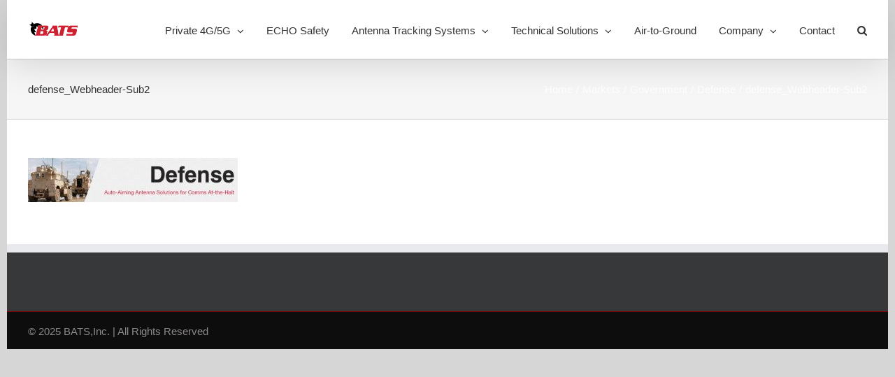

--- FILE ---
content_type: text/css
request_url: https://www.extendingbroadband.com/wp-content/plugins/contact-form-7-style/css/frontend.css?ver=3.1.9
body_size: 5798
content:
.cf7-style input[type=email],.cf7-style input[type=password],.cf7-style input[type=search],.cf7-style input[type=text],.cf7-style input[type=url],.cf7-style textarea{width:100%}body .cf7-style input.wpcf7-form-control.wpcf7-submit{text-align:center}body .cf7-style *{-moz-box-shadow:none;-webkit-box-shadow:none;box-shadow:none}body .cf7-style div.wpcf7-response-output{padding:15px;text-transform:none}body .cf7-style div.wpcf7-validation-errors{background:0 0;color:red;border:2px solid red}body .cf7-style div.wpcf7-response-output:before{display:none}body .valentines-day-classic span.wpcf7-list-item,body .wpcf7 form.valentines-day-roses span.wpcf7-list-item{display:inline-block}body .valentines-day-classic input.wpcf7-form-control.wpcf7-date,body .valentines-day-classic input.wpcf7-form-control.wpcf7-file,body .valentines-day-classic input.wpcf7-form-control.wpcf7-number,body .valentines-day-classic input.wpcf7-form-control.wpcf7-quiz,body .valentines-day-classic input.wpcf7-form-control.wpcf7-range,body .valentines-day-classic input.wpcf7-form-control.wpcf7-select,body .valentines-day-classic input.wpcf7-form-control.wpcf7-text,body .valentines-day-classic select.wpcf7-form-control.wpcf7-select,body .valentines-day-classic textarea.wpcf7-form-control.wpcf7-textarea{margin:5px 0 0;padding:15px 10px;border-top:0;border-right:0;border-left:1px solid #AAA;border-bottom:1px solid #AAA;outline:0;resize:none;font-size:13px;line-height:17px;background:rgba(255,255,255,.7);color:#818181;font-family:Raleway;font-weight:400;-webkit-box-sizing:border-box;-moz-box-sizing:border-box;box-sizing:border-box}body .valentines-day-classic input.wpcf7-form-control.wpcf7-submit:not([disabled]){border:none}body .wpcf7 form.valentines-day-classic p{margin-bottom:15px;font-size:16px;color:#222}body .valentines-day-classic{background:url(../images/vday-classic/hearted-bg.png) -45px 0;position:relative;max-width:600px;margin:0 auto 50px;padding-bottom:50px}body .valentines-day-classic .heart{position:absolute;right:0;background:url(../images/vday-classic/big-heart.png) no-repeat;width:136px;height:135px;top:-90px}body .valentines-day-classic p{margin-bottom:10px;text-shadow:1px 1px #FFF}body .valentines-day-classic input,body .valentines-day-classic select,body .valentines-day-classic textarea{background:rgba(255,255,255,.7);border:none;border-left:1px solid #AAA;border-bottom:1px solid #AAA;-webkit-border-radius:0 0 5px 5px;-moz-border-radius:0 0 5px 5px;border-radius:0 0 5px 5px;-webkit-box-shadow:5px 6px 10px -5px #999;-moz-box-shadow:5px 6px 10px -5px #999;box-shadow:5px 6px 10px -5px #999;margin-top:3px}body .valentines-day-classic input:focus,body .valentines-day-classic textarea:focus{background:rgba(255,255,255,.7);border-left:1px solid #AAA;border-bottom:1px solid #AAA}body .cf7-style.valentines-day-classic .wpcf7-submit,body .cf7-style.valentines-day-classic input.wpcf7-form-control.wpcf7-submit:not([disabled]),body .cf7-style.valentines-day-classic input.wpcf7-form-control.wpcf7-submit[disabled]{-webkit-box-shadow:none;-moz-box-shadow:none;box-shadow:none;-webkit-border-radius:10px;-moz-border-radius:10px;border-radius:10px;border:none;line-height:20px;text-align:center;padding:10px 20px;min-width:90px;background:url([data-uri]);background:-moz-linear-gradient(left,rgba(125,185,232,1) 0,rgba(213,78,78,1) 0,rgba(212,0,0,1) 39%,rgba(148,10,10,1) 85%);background:-webkit-gradient(linear,left top,right top,color-stop(0,rgba(125,185,232,1)),color-stop(0,rgba(213,78,78,1)),color-stop(39%,rgba(212,0,0,1)),color-stop(85%,rgba(148,10,10,1)));background:-webkit-linear-gradient(left,rgba(125,185,232,1) 0,rgba(213,78,78,1) 0,rgba(212,0,0,1) 39%,rgba(148,10,10,1) 85%);background:-o-linear-gradient(left,rgba(125,185,232,1) 0,rgba(213,78,78,1) 0,rgba(212,0,0,1) 39%,rgba(148,10,10,1) 85%);background:-ms-linear-gradient(left,rgba(125,185,232,1) 0,rgba(213,78,78,1) 0,rgba(212,0,0,1) 39%,rgba(148,10,10,1) 85%);background:linear-gradient(to right,rgba(125,185,232,1) 0,rgba(213,78,78,1) 0,rgba(212,0,0,1) 39%,rgba(148,10,10,1) 85%);filter:progid: DXImageTransform.Microsoft.gradient( startColorstr='#7db9e8', endColorstr='#940a0a', GradientType=1);color:#FFF;float:right;text-shadow:1px 1px #555;cursor:pointer}body .valentines-day-classic .wpcf7-submit:hover,body .valentines-day-classic input.wpcf7-form-control.wpcf7-submit:not([disabled]):focus,body .valentines-day-classic input.wpcf7-form-control.wpcf7-submit:not([disabled]):hover{opacity:.8}body .valentines-day-classic div.wpcf7-response-output.wpcf7-mail-sent-ok,body .valentines-day-classic div.wpcf7-response-output.wpcf7-validation-errors{background:rgba(255,255,255,.6);border:1px solid red;top:30px}body .valentines-day-classic div.wpcf7-response-output.wpcf7-validation-errors{color:red}body .valentines-day-classic div.wpcf7-response-output.wpcf7-mail-sent-ok{color:green;border:1px solid green}body .valentines-day-classic input[type=date],body .valentines-day-classic input[type=file],body .valentines-day-classic input[type=range],body .valentines-day-classic select{width:100%}body .valentines-day-classic input[type=range]::-webkit-slider-runnable-track{height:5px;background:#ddd;border:none;border-radius:3px}body .valentines-day-classic input[type=range]::-webkit-slider-thumb{-webkit-appearance:none;border:none;height:16px;width:16px;border-radius:50%;background:#777;margin-top:-4px;cursor:pointer}body .valentines-day-classic input[type=range]:focus{outline:0}body .valentines-day-classic input[type=range]:focus::-webkit-slider-runnable-track{background:#ccc}body .valentines-day-classic input[type=range]{-webkit-appearance:none;border:1px solid #fff;width:100%}body .valentines-day-classic input[type=range]::-moz-range-track{height:5px;background:#ddd;border:none;border-radius:3px}body .valentines-day-classic input[type=range]::-moz-range-thumb{border:none;height:16px;width:16px;border-radius:50%;background:#777;cursor:pointer}body .valentines-day-classic input[type=range]:-moz-focusring{outline:#fff solid 1px;outline-offset:-1px}body .valentines-day-classic input[type=range]:focus::-moz-range-track{background:#ccc}body .valentines-day-classic input[type=range]::-ms-track{height:5px;background:0 0;border-color:transparent;border-width:6px 0;color:transparent}body .valentines-day-classic input[type=range]::-ms-fill-lower{background:#ddd;border-radius:10px}body .valentines-day-classic input[type=range]::-ms-fill-upper{background:#ddd;border-radius:10px}body .valentines-day-classic input[type=range]::-ms-thumb{border:none;height:16px;width:16px;border-radius:50%;background:#777;cursor:pointer}body .valentines-day-classic input[type=range]:focus::-ms-fill-lower{background:#ccc}body .valentines-day-classic input[type=range]:focus::-ms-fill-upper{background:#ccc}body .valentines-day-roses input.wpcf7-form-control.wpcf7-date,body .valentines-day-roses input.wpcf7-form-control.wpcf7-file,body .valentines-day-roses input.wpcf7-form-control.wpcf7-number,body .valentines-day-roses input.wpcf7-form-control.wpcf7-quiz,body .valentines-day-roses input.wpcf7-form-control.wpcf7-text,body .valentines-day-roses select.wpcf7-form-control.wpcf7-select,body .valentines-day-roses textarea.wpcf7-form-control.wpcf7-textarea{margin:5px 0 0;padding:15px 10px;border-bottom:1px solid #490706;outline:0;resize:none;font-size:13px;line-height:17px;background:0 0;color:#000;font-family:Raleway;font-weight:400;-webkit-box-sizing:border-box;-moz-box-sizing:border-box;box-sizing:border-box}body .valentines-day-roses input.wpcf7-form-control.wpcf7-date,body .valentines-day-roses input.wpcf7-form-control.wpcf7-file,body .valentines-day-roses input.wpcf7-form-control.wpcf7-range,body .valentines-day-roses select.wpcf7-form-control.wpcf7-select{width:100%}body .valentines-day-roses input.wpcf7-form-control.wpcf7-submit:not([disabled]),body .valentines-day-roses textarea.wpcf7-form-control.wpcf7-textarea{border:none}body .wpcf7 form.valentines-day-roses p{margin-bottom:15px;font-size:16px;color:#000}body .valentines-day-roses input.wpcf7-form-control.wpcf7-submit{position:absolute;right:0;-webkit-transition:none;-moz-transition:none;-ms-transition:none;-o-transition:none;transition:none}body .valentines-day-roses input.wpcf7-form-control.wpcf7-submit:not([disabled]):focus,body .valentines-day-roses input.wpcf7-form-control.wpcf7-submit:not([disabled]):hover{background:#7F2A3A;border:none}body .valentines-day-roses{background:url(../images/vday-rose/rose-bg-50percent.png) no-repeat;position:relative;min-height:380px;width:270px;padding:12px 0 0 200px;-wekit-box-sizing:initial;-moz-box-sizing:initial;box-sizing:initial;clear:both}body .valentines-day-roses input{padding-bottom:2px}body .valentines-day-roses input,body .valentines-day-roses input:focus,body .valentines-day-roses input:hover{border-bottom:1px solid #490706}body .valentines-day-roses textarea{width:215px;height:140px;resize:none;padding-top:0;line-height:32px}body .valentines-day-roses p{margin-bottom:10px}body .valentines-day-roses .letter-box{background:url(../images/vday-rose/contact-bg.png) no-repeat #826e50;width:285px;margin:32px 0 0 -50px;padding:35px 15px 50px}body .wpcf7 form.valentines-day-roses .letter-box p{color:#000}body .wpcf7 form.valentines-day-roses .wpcf7-submit{position:absolute;bottom:10px;right:20px;border:none;padding:7px 15px;color:#fff;box-shadow:none}body .valentines-day-roses input[type=submit]:focus,body .valentines-day-roses input[type=submit]:hover{background:#490706}body .valentines-day-roses div.wpcf7-mail-sent-ok,body .valentines-day-roses div.wpcf7-validation-errors{background:rgba(255,255,255,.6);border:none;left:115px;position:absolute;top:145px;width:295px}body .valentines-day-roses div.wpcf7-validation-errors{color:red}body .valentines-day-roses div.wpcf7-mail-sent-ok{color:green}body .valentines-day-roses div.wpcf7-response-output.wpcf7-mail-sent-ok,body .valentines-day-roses div.wpcf7-response-output.wpcf7-validation-errors{background:rgba(255,255,255,.6);border:none}body .valentines-day-birds input.wpcf7-form-control.wpcf7-date,body .valentines-day-birds input.wpcf7-form-control.wpcf7-file,body .valentines-day-birds input.wpcf7-form-control.wpcf7-number,body .valentines-day-birds input.wpcf7-form-control.wpcf7-quiz,body .valentines-day-birds input.wpcf7-form-control.wpcf7-range,body .valentines-day-birds input.wpcf7-form-control.wpcf7-text,body .valentines-day-birds select.wpcf7-form-control.wpcf7-select,body .valentines-day-birds textarea.wpcf7-form-control.wpcf7-textarea{margin:0 0 5px;padding:8px 10px;border:2px dashed #000;outline:0;resize:none;font-size:13px;line-height:16px;background:0 0;color:#222;font-family:inherit;font-weight:400;-webkit-box-sizing:border-box;-moz-box-sizing:border-box;box-sizing:border-box}body .valentines-day-birds input.wpcf7-form-control.wpcf7-date,body .valentines-day-birds input.wpcf7-form-control.wpcf7-number,body .valentines-day-birds input.wpcf7-form-control.wpcf7-range,body .valentines-day-birds input.wpcf7-form-control.wpcf7-text,body .valentines-day-birds input[type=email],body .valentines-day-birds input[type=password],body .valentines-day-birds input[type=search],body .valentines-day-birds input[type=text],body .valentines-day-birds input[type=url],body .valentines-day-birds select.wpcf7-form-control.wpcf7-select,body .valentines-day-birds textarea,body .valentines-day-birds textarea.wpcf7-form-control.wpcf7-textarea{width:100%}body .valentines-day-birds input.wpcf7-form-control.wpcf7-submit:not([disabled]),body .valentines-day-birds input.wpcf7-form-control.wpcf7-submit:not([disabled]):hover{border:none;background:0 0}body .valentines-day-birds input.wpcf7-form-control.wpcf7-submit:not([disabled]){color:#444}body .valentines-day-birds input.wpcf7-form-control.wpcf7-submit:not([disabled]):hover{color:#843A69}body .valentines-day-birds div.wpcf7-response-output{position:relative;padding:17px 42px;font-weight:400;font-size:13px;line-height:17px;text-transform:uppercase;letter-spacing:1px}body .valentines-day-birds div.wpcf7-response-output.wpcf7-validation-errors{background:0 0}body .valentines-day-birds div.wpcf7-response-output.wpcf7-validation-errors:before{display:none}body .valentines-day-birds span.wpcf7-list-item{display:inline-block}body .valentines-day-birds{position:relative;width:280px;margin:234px 0 330px 97px}body .valentines-day-birds-container{background:url(../images/vday-birds/bg-middle.png) 63px 0 repeat-y;width:486px;margin:0 auto}body .valentines-day-birds .bg-bottom,body .valentines-day-birds .bg-header{width:486px}body .valentines-day-birds .bg-header{background:url(../images/vday-birds/bg-top.png) 25px 0 no-repeat;height:234px;left:-97px;position:absolute;top:-234px}body .valentines-day-birds .bg-bottom{background:url(../images/vday-birds/bg-bottom.png) no-repeat;bottom:-301px;height:301px;left:-97px;position:absolute}body .wpcf7 form.valentines-day-birds p{margin-bottom:20px;color:#222;line-height:1.5em}body .valentines-day-birds input,body .valentines-day-birds textarea{background:0 0;border:2px dashed #000;resize:vertical}body .valentines-day-birds textarea{height:120px}body .valentines-day-birds input:focus,body .valentines-day-birds input:hover,body .valentines-day-birds textarea:focus,body .valentines-day-birds textarea:hover{border:2px dashed #000}body .valentines-day-birds input{margin-bottom:5px}body .valentines-day-birds input[type=submit]{font-size:30px;color:#444;text-transform:capitalize;border:none;box-shadow:none;background:0 0;display:block;margin:0 auto}body .valentines-day-birds input[type=submit]:focus,body .valentines-day-birds input[type=submit]:hover{background:0 0;color:#000}body .valentines-day-birds div.wpcf7-response-output{width:265px;margin:0 0 0 -36px;border:none}body .valentines-day-birds .wpcf7-validation-errors{color:red}body .valentines-day-birds .wpcf7-mail-sent-ok{color:green}body .valentines-day-blue-birds input.wpcf7-form-control.wpcf7-date,body .valentines-day-blue-birds input.wpcf7-form-control.wpcf7-file,body .valentines-day-blue-birds input.wpcf7-form-control.wpcf7-number,body .valentines-day-blue-birds input.wpcf7-form-control.wpcf7-quiz,body .valentines-day-blue-birds input.wpcf7-form-control.wpcf7-text,body .valentines-day-blue-birds select.wpcf7-form-control.wpcf7-select,body .valentines-day-blue-birds textarea.wpcf7-form-control.wpcf7-textarea{margin:5px 0 0;padding:15px;border:0;outline:0;resize:none;font-size:13px;line-height:17px;background:#dad3c2;color:#818181;font-family:Raleway;font-weight:400;-webkit-box-sizing:border-box;-moz-box-sizing:border-box;box-sizing:border-box}body .valentines-day-blue-birds input.wpcf7-form-control.wpcf7-date,body .valentines-day-blue-birds input.wpcf7-form-control.wpcf7-file,body .valentines-day-blue-birds input.wpcf7-form-control.wpcf7-range,body .valentines-day-blue-birds select.wpcf7-form-control.wpcf7-select{width:100%}body .valentines-day-blue-birds .wpcf7-list-item,body .valentines-day-blue-birds .wpcf7-list-item-label{display:inline-block}body .valentines-day-blue-birds input.wpcf7-form-control.wpcf7-submit:not([disabled]){border:none}body .wpcf7 form.valentines-day-blue-birds p{margin-bottom:15px;font-size:16px}body .valentines-day-blue-birds input.wpcf7-form-control.wpcf7-submit:focus,body .valentines-day-blue-birds input.wpcf7-form-control.wpcf7-submit:hover,body .valentines-day-blue-birds input.wpcf7-form-control.wpcf7-submit:not([disabled]):focus,body .valentines-day-blue-birds input.wpcf7-form-control.wpcf7-submit:not([disabled]):hover{background:url(../images/vday-blue-birds/submit.png) top right no-repeat;border:none;color:#7F2A3A}body .valentines-day-blue-birds{position:relative;background:url(../images/vday-blue-birds/pattern.jpg);color:#100804}body .valentines-day-blue-birds .header{background:url(../images/vday-blue-birds/header.png) top center no-repeat;height:260px;width:100%}body .valentines-day-blue-birds textarea{width:100%;display:inline-block;background:#dad3c2;border:none;height:75px}body .valentines-day-blue-birds input:focus,body .valentines-day-blue-birds textarea:focus{background:#dad3c2}body .valentines-day-blue-birds input.wpcf7-form-control.wpcf7-submit{-webkit-transition:none;-moz-transition:none;-ms-transition:none;-o-transition:none;transition:none;background:url(../images/vday-blue-birds/submit.png) top right no-repeat;line-height:50px;font-size:30px;display:inline;text-transform:none;width:auto;position:absolute;top:50px;right:20px;color:#100804;box-shadow:none}body .valentines-day-blue-birds .wpcf7-submit:hover,body .valentines-day-blue-birds span.wpcf7-not-valid-tip{color:#7f2a3a}body .valentines-day-blue-birds p{width:290px;margin:7px auto;position:relative}body .valentines-day-blue-birds .footer{background:url(../images/vday-blue-birds/footer.png) bottom center no-repeat;height:145px;width:100%}body .valentines-day-blue-birds div.wpcf7-mail-sent-ok,body .valentines-day-blue-birds div.wpcf7-validation-errors{border:none;background:rgba(127,42,58,.9);position:absolute;bottom:0;color:#fff;margin:0;padding:10px 20px;right:0}body .valentines-day-blue-birds div.wpcf7-mail-sent-ok{background:rgba(9,94,0,.9)}body .christmas-classic input.wpcf7-form-control.wpcf7-date,body .christmas-classic input.wpcf7-form-control.wpcf7-file,body .christmas-classic input.wpcf7-form-control.wpcf7-number,body .christmas-classic input.wpcf7-form-control.wpcf7-quiz,body .christmas-classic input.wpcf7-form-control.wpcf7-text,body .christmas-classic select.wpcf7-form-control.wpcf7-select,body .christmas-classic textarea.wpcf7-form-control.wpcf7-textarea{margin:5px 0 0;padding:3px 10px;border:1px dotted #b2a28e;outline:0;resize:none;font-size:14px;line-height:20px;background:#f3eadf;color:#707070;color:rgba(51,51,51,.7);font-family:Raleway;font-weight:400;height:40px;-webkit-box-sizing:border-box;-moz-box-sizing:border-box;box-sizing:border-box;width:100%}body .christmas-classic select.wpcf7-form-control.wpcf7-select[multiple]{height:auto}body .christmas-classic textarea.wpcf7-form-control.wpcf7-textarea{padding:5px 10px;height:140px}body .christmas-classic input.wpcf7-form-control.wpcf7-file{padding:8px 10px}body .christmas-classic span.wpcf7-list-item{margin:.5em;display:inline-block}body .christmas-classic{position:relative}body .christmas-classic-container{background:url(../images/xmas-classic/bg-repeat.png) 1px 1px repeat-y rgba(0,0,0,0);display:block;margin:auto auto 260px;text-align:center;width:403px}body .christmas-classic .header{background:url(../images/xmas-classic/top_border.png) no-repeat rgba(0,0,0,0);height:23px;width:100%}body .christmas-classic .left{background:url(../images/xmas-classic/left_part_bg.png) no-repeat rgba(0,0,0,0);bottom:0;height:129px;left:-73px;position:absolute;width:99px}body .christmas-classic p{color:#482C09;margin-bottom:20px;margin-left:27px;width:350px}body .christmas-classic .footer{background:url(../images/xmas-classic/bottombg.png) no-repeat rgba(0,0,0,0);height:255px;width:474px;position:absolute;bottom:-255px;margin:0 0 0 -70px;padding:0}body .christmas-classic input,body .christmas-classic textarea{display:inline-block;-moz-border-radius:4px;-webkit-border-radius:4px;border-radius:4px;background:#f3eadf;border:1px dotted #b2a28e}body .christmas-classic input{height:28px;padding:3px 5px;line-height:28px}body .christmas-classic input:focus,body .christmas-classic textarea:focus{background:#f3eadf;border:1px dotted #b2a28e}body .christmas-classic .wpcf7-form-control-wrap input,body .christmas-classic .wpcf7-form-control-wrap textarea{display:block;width:100%}body .christmas-classic form textarea{resize:vertical;margin-bottom:10px}body .christmas-classic .wpcf7-submit,body .christmas-classic input.wpcf7-form-control.wpcf7-submit:not([disabled]){background:rgba(0,0,0,0);border:none;bottom:-246px;height:86px;left:21px;position:absolute;text-indent:-9999px;width:95px;z-index:10}body .christmas-classic .wpcf7-submit:hover,body .christmas-classic input.wpcf7-form-control.wpcf7-submit:not([disabled]):hover{background-color:rgba(255,255,255,.3)}body .christmas-classic div.wpcf7-response-output{width:84%;margin:0 auto}body .christmas-classic span.wpcf7-list-item-label{display:inline-block}body .christmas-red .wpcf7-form-control-wrap{display:inherit}body .christmas-red input.wpcf7-form-control.wpcf7-date,body .christmas-red input.wpcf7-form-control.wpcf7-number,body .christmas-red input.wpcf7-form-control.wpcf7-quiz,body .christmas-red input.wpcf7-form-control.wpcf7-text,body .christmas-red select.wpcf7-form-control.wpcf7-select,body .christmas-red textarea.wpcf7-form-control.wpcf7-textarea{margin:5px 0 0;padding:15px 10px;border:none;outline:0;resize:none;font-size:17px;line-height:normal;background:#fff;background:rgba(255,255,255,.9);color:#818181;font-family:Raleway;font-weight:400;-webkit-box-sizing:border-box;-moz-box-sizing:border-box;box-sizing:border-box}body .christmas-red select.wpcf7-form-control.wpcf7-select[multiple]{height:auto;padding:5px 10px}body .christmas-red input.wpcf7-form-control.wpcf7-acceptance{display:inline-block;width:auto}body .christmas-red input.wpcf7-form-control.wpcf7-submit:not([disabled]),body .christmas-red textarea.wpcf7-form-control.wpcf7-textarea{border:none}body .wpcf7 form.christmas-red p{margin-bottom:15px;font-size:16px;color:#fff}body .christmas-red-container{color:#fff;font-size:17px;width:600px;margin:0 auto;background:url(../images/xmas-red/middle.png) top center repeat-y;position:relative}body .christmas-red{margin:94px 0 125px}body .christmas-red .header{display:block;background:url(../images/xmas-red/header.png) 32px top no-repeat;width:600px;height:94px;position:absolute;top:-94px}body .christmas-red .footer{display:block;background:url(../images/xmas-red/footer.png) top center no-repeat;width:600px;height:94px;bottom:-94px;position:absolute}body .christmas-red p{max-width:370px;margin:0 auto}body .christmas-red input,body .christmas-red textarea{color:#222;width:100%;font-size:16px;margin:0}body .christmas-red input[type=email],body .christmas-red input[type=password],body .christmas-red input[type=search],body .christmas-red input[type=text],body .christmas-red input[type=url],body .christmas-red select,body .christmas-red textarea{width:100%}body .christmas-red input[type=checkbox],body .christmas-red input[type=radio]{width:auto}body .christmas-red input:focus,body .christmas-red textarea:focus{background:#fff}body .christmas-red textarea{height:120px;resize:vertical}body .christmas-red .wpcf7-submit,body .christmas-red input.wpcf7-form-control.wpcf7-submit:not([disabled]){display:block;width:232px;height:126px;background:url(../images/xmas-red/send.png) top center no-repeat;position:absolute;bottom:-125px;right:0;text-indent:-9999px;border:none;z-index:10;-webkit-box-shadow:none;-moz-box-shadow:none;box-shadow:none}body .christmas-classic-mail-sent-ok,body .christmas-classic-validation-errors,body .christmas-red .wpcf7-mail-sent-ok,body .christmas-red .wpcf7-validation-errors{border:none;max-width:350px;font-size:22px;color:#FC8181;margin-left:25px;padding:0}body .christmas-classic-mail-sent-ok,body .christmas-red .wpcf7-mail-sent-ok{color:#73C94E}body .christmas-classic span.wpcf7-not-valid-tip,body .christmas-red span.wpcf7-not-valid-tip{left:0;top:0;padding:5px 10px;width:368px;font-size:16px;border:none;display:block;color:#FC8181;-webkit-border-radius:5px;-moz-border-radius:5px;border-radius:5px}.wpcf7-form-control .wpcf7-radio,body .christmas-red span.wpcf7-list-item{display:inline-block;height:32px;margin-left:1em;position:relative}body .christmas-red .wpcf7-radio .wpcf7-list-item-label:before,body .christmas-red .wpcf7-radio input+.wpcf7-list-item-label:before{content:'';position:absolute;top:0;width:32px;height:32px;background:url(../images/xmas-red/radio.png) 0 2px no-repeat;z-index:1}body .christmas-red .wpcf7-radio .wpcf7-list-item-label:before{right:0}body .christmas-red .wpcf7-radio input+.wpcf7-list-item-label:before{left:0}body .christmas-red .wpcf7-radio .wpcf7-list-item .active .wpcf7-list-item-label:before,body .christmas-red .wpcf7-radio .wpcf7-list-item.active .wpcf7-list-item-label:before{background-position:0 -31px}body .christmas-red .wpcf7-radio .wpcf7-list-item-label{display:inline-block;vertical-align:top}body .christmas-red span.wpcf7-list-item input[type=radio]{position:relative;z-index:2;width:30px;height:30px;cursor:pointer;-ms-filter:"progid:DXImageTransform.Microsoft.Alpha(Opacity=0)";filter:alpha(opacity=0);-moz-opacity:0;-khtml-opacity:0;opacity:0}body .christmas-red .wpcf7-response-output{position:relative;margin:0 auto}body .christmas-red .wpcf7-submit:hover,body .christmas-red input.wpcf7-form-control.wpcf7-submit:not([disabled]):focus,body .christmas-red input.wpcf7-form-control.wpcf7-submit:not([disabled]):hover{opacity:.8}body .christmas-red div.wpcf7-response-output.wpcf7-mail-sent-ok,body .christmas-red div.wpcf7-response-output.wpcf7-validation-errors{background:0 0;border:none;font-size:17px}body .christmas-red div.wpcf7-response-output.wpcf7-validation-errors{color:#FC8181}body .christmas-red div.wpcf7-response-output.wpcf7-mail-sent-ok{color:#04c004}body .christmas-red span.wpcf7-not-valid-tip{padding:5px 10px 5px 0}body .christmas-simple{width:410px;padding:50px 20px 15px;color:#1b0a00;position:relative;margin:75px 0 35px}body .christmas-simple-container{width:425px;margin:0 auto;border-left:dashed 2px #542c0e;border-right:dashed 2px #542c0e;background:url(../images/xmas-simple/middle.png) center top repeat-y}body .christmas-simple p{width:325px;margin:15px auto}body .christmas-simple p input[type=date],body .christmas-simple p input[type=email],body .christmas-simple p input[type=email]:focus,body .christmas-simple p input[type=email]:hover,body .christmas-simple p input[type=file],body .christmas-simple p input[type=number],body .christmas-simple p input[type=range],body .christmas-simple p input[type=tel],body .christmas-simple p input[type=tel]:focus,body .christmas-simple p input[type=tel]:hover,body .christmas-simple p input[type=text],body .christmas-simple p input[type=text]:focus,body .christmas-simple p input[type=text]:hover,body .christmas-simple p input[type=url],body .christmas-simple p select,body .christmas-simple p textarea,body .christmas-simple p textarea:focus,body .christmas-simple p textarea:hover{width:94%;background:0 0;border:2px dashed #7d5f48;padding:.625em .4375em}body .christmas-simple span.wpcf7-list-item{display:inline-block;margin-left:1em}body .christmas-simple input[type=checkbox],body .christmas-simple input[type=radio]{margin-right:0}body .christmas-simple textarea{height:110px;resize:vertical}body .christmas-simple .footer,body .christmas-simple .header{width:425px;height:35px;margin:0 auto;background:url(../images/xmas-simple/header.png) center bottom no-repeat;border:2px dashed #542c0e;border-bottom:none;position:absolute;left:-2px}body .christmas-simple .header{background-position:1px 1px;border-radius:12px 12px 0 0;left:-2px;top:-35px;width:421px}body .christmas-simple .footer{background:url(../images/xmas-simple/footer.png) center top no-repeat;border-bottom:2px dashed #542c0e;border-radius:0 0 20px 20px;border-top:medium none;bottom:-35px;padding-bottom:3px;width:425px}body .christmas-simple .ribbon{width:182px;height:202px;position:absolute;background:url(../images/xmas-simple/ribbon.png) no-repeat;right:-118px;top:-85px}body .christmas-simple div.wpcf7-response-output{width:360px;margin:0 auto;border:none;color:#e00}body .christmas-simple .wpcf7-submit,body .christmas-simple input[type=submit]{background:#e7e3d0;color:#555;border-top:solid 1px #fff;font-size:14px;padding:0 40px;height:40px;-webkit-border-radius:15px 18px 7px 9px;-moz-border-radius:15px 18px 7px 9px;border-radius:15px 18px 7px 9px;-webkit-box-shadow:-3px 3px 9px 1px #999;box-shadow:-3px 3px 9px 1px #999}body .christmas-simple input[type=submit]:hover{border-top:solid 1px #fff;background:#e7e3d0;color:#000}body .christmas-simple span.wpcf7-not-valid-tip{top:-4px;left:2px;height:30px;line-height:30px;padding-left:9px;width:335px;color:#e00;background:#fff;border:none}body .christmas-classic .wpcf7-not-valid-tip{width:100%;background:0 0}body .twenty-fifteen-pattern{padding-top:1.6842em}body .twenty-fifteen-pattern p{font-size:1.6rem;margin-bottom:1.6842em;color:rgba(51,51,51,.7);display:block;font-family:"Noto Sans",sans-serif;font-weight:700;letter-spacing:.04em;line-height:1.5;text-transform:uppercase}body .twenty-fifteen-pattern input[type=email],body .twenty-fifteen-pattern input[type=submit],body .twenty-fifteen-pattern input[type=text],body .twenty-fifteen-pattern input[type=url],body .twenty-fifteen-pattern textarea{width:100%;padding:.5278em;line-height:normal;font-size:1.9rem;border:1px solid rgba(51,51,51,.1);color:rgba(51,51,51,.7);background:#f7f7f7;border-radius:0;margin:0;max-width:100%;vertical-align:baseline;font-family:"Noto Serif",serif;-webkit-box-sizing:border-box;-moz-box-sizing:border-box;box-sizing:border-box}body .twenty-fifteen-pattern input:focus,body .twenty-fifteen-pattern textarea:focus{border:1px solid rgba(51,51,51,.3);color:#333;background:#fff}body .twenty-fifteen-pattern button,body .twenty-fifteen-pattern input[type=button],body .twenty-fifteen-pattern input[type=reset],body .twenty-fifteen-pattern input[type=submit]{font-size:1.6rem;padding:.8125em 1.625em;background:#333;border:none;color:#fff;cursor:pointer;font-family:"Noto Sans",sans-serif;font-weight:700;text-transform:uppercase;width:100%}body .twenty-fifteen-pattern button:hover,body .twenty-fifteen-pattern input[type=button]:hover,body .twenty-fifteen-pattern input[type=reset]:hover,body .twenty-fifteen-pattern input[type=submit]:hover{background:rgba(51,51,51,.7);outline:0}body .monochrome input::-webkit-input-placeholder,body .monochrome textarea::-webkit-input-placeholder{opacity:1;color:#FFF}body .monochrome input::-moz-placeholder,body .monochrome textarea::-moz-placeholder{opacity:1;color:#FFF}body .monochrome input:-ms-input-placeholder,body .monochrome textarea:-ms-input-placeholder{opacity:1;color:#FFF}body .monochrome input:-moz-placeholder,body .monochrome textarea:-moz-placeholder{opacity:1;color:#FFF}body .monochrome p{margin-bottom:0}body .monochrome input.wpcf7-form-control.wpcf7-date,body .monochrome input.wpcf7-form-control.wpcf7-number,body .monochrome input.wpcf7-form-control.wpcf7-quiz,body .monochrome input.wpcf7-form-control.wpcf7-text,body .monochrome select.wpcf7-form-control.wpcf7-select,body .monochrome textarea.wpcf7-form-control.wpcf7-textarea{background-color:#0d0d0d;-webkit-border-radius:4px;-moz-border-radius:4px;border-radius:4px;color:#fff;font-size:14px;font-style:normal;font-weight:700;letter-spacing:0;text-transform:none;margin-top:0;margin-bottom:5px;width:100%;padding:24px 29px}body .monochrome input.wpcf7-form-control.wpcf7-submit,body .monochrome input.wpcf7-form-control.wpcf7-submit:not([disabled]){background-color:#fff;border:2px solid #303030;-webkit-border-radius:4px;-moz-border-radius:4px;border-radius:4px;color:#0d0d0d;font-size:14px;line-height:65px;height:65px;font-style:normal;font-weight:700;letter-spacing:0;text-transform:none;padding:0 34px}body .monochrome input.wpcf7-form-control.wpcf7-submit:hover,body .monochrome input.wpcf7-form-control.wpcf7-submit:not([disabled]):hover{color:#fff;background-color:#0d0d0d}body .minimal-brown input::-webkit-input-placeholder,body .minimal-brown textarea::-webkit-input-placeholder{opacity:1;color:#828282}body .minimal-brown input::-moz-placeholder,body .minimal-brown textarea::-moz-placeholder{opacity:1;color:#828282}body .minimal-brown input:-ms-input-placeholder,body .minimal-brown textarea:-ms-input-placeholder{opacity:1;color:#828282}body .minimal-brown input:-moz-placeholder,body .minimal-brown textarea:-moz-placeholder{opacity:1;color:#828282}body .minimal-brown p{margin-bottom:-1px}body .minimal-brown input.wpcf7-form-control.wpcf7-date,body .minimal-brown input.wpcf7-form-control.wpcf7-number,body .minimal-brown input.wpcf7-form-control.wpcf7-quiz,body .minimal-brown input.wpcf7-form-control.wpcf7-text,body .minimal-brown select.wpcf7-form-control.wpcf7-select,body .minimal-brown textarea.wpcf7-form-control.wpcf7-textarea{background-color:#fff;border:1px solid #ededed;-moz-border-radius:0;-webkit-border-radius:0;border-radius:0;color:#828282;font-size:14px;font-style:normal;font-weight:400;text-transform:none;padding:17px 19px;margin:0;display:block;outline:0;resize:none;line-height:17px;-webkit-box-sizing:border-box;-moz-box-sizing:border-box;box-sizing:border-box;width:100%}body .minimal-brown input.wpcf7-form-control.wpcf7-date:focus,body .minimal-brown input.wpcf7-form-control.wpcf7-number:focus,body .minimal-brown input.wpcf7-form-control.wpcf7-quiz:focus,body .minimal-brown input.wpcf7-form-control.wpcf7-text:focus,body .minimal-brown select.wpcf7-form-control.wpcf7-select:focus,body .minimal-brown textarea.wpcf7-form-control.wpcf7-textarea:focus{color:#828282;background-color:#fcfcfc;border-color:#ededed}body .minimal-brown input.wpcf7-form-control.wpcf7-submit,body .minimal-brown input.wpcf7-form-control.wpcf7-submit:not([disabled]){background-color:#fff;border:1px solid #ededed;-moz-border-radius:0;-webkit-border-radius:0;border-radius:0;color:#303030;font-size:12px;font-style:normal;font-weight:700;letter-spacing:0;text-transform:uppercase;height:51px;line-height:51px;padding:0 54px;margin-top:5px}body .minimal-brown input.wpcf7-form-control.wpcf7-submit:hover,body .minimal-brown input.wpcf7-form-control.wpcf7-submit:not([disabled]):hover{color:#fff;background-color:#b08d58;border-color:#b08d58}body .transparent-two-columns input::-webkit-input-placeholder,body .transparent-two-columns textarea::-webkit-input-placeholder{opacity:1;color:#FFF}body .transparent-two-columns input::-moz-placeholder,body .transparent-two-columns textarea::-moz-placeholder{opacity:1;color:#FFF}body .transparent-two-columns input:-ms-input-placeholder,body .transparent-two-columns textarea:-ms-input-placeholder{opacity:1;color:#FFF}body .transparent-two-columns input:-moz-placeholder,body .transparent-two-columns textarea:-moz-placeholder{opacity:1;color:#FFF}body .transparent-two-columns p{text-align:center;margin-bottom:5px}body .transparent-two-columns p:nth-of-type(1),body .transparent-two-columns p:nth-of-type(2){display:inline-block;width:48%;margin:0 10px 0 0}body .transparent-two-columns p:nth-of-type(2){margin:0 0 0 8px}body .transparent-two-columns input.wpcf7-form-control.wpcf7-date,body .transparent-two-columns input.wpcf7-form-control.wpcf7-number,body .transparent-two-columns input.wpcf7-form-control.wpcf7-quiz,body .transparent-two-columns input.wpcf7-form-control.wpcf7-text,body .transparent-two-columns select.wpcf7-form-control.wpcf7-select,body .transparent-two-columns textarea.wpcf7-form-control.wpcf7-textarea{background-color:rgba(255,255,255,0);border:1px solid #f6f6f6;-moz-border-radius:0;-webkit-border-radius:0;border-radius:0;color:#fff;font-size:14px;font-style:normal;font-weight:400;letter-spacing:0;text-transform:none;padding:14px 20px;margin:0 0 14px;outline:0;resize:none;line-height:17px;-webkit-box-sizing:border-box;-moz-box-sizing:border-box;box-sizing:border-box;width:100%}body .transparent-two-columns textarea.wpcf7-form-control.wpcf7-textarea{height:92px}body .transparent-two-columns input.wpcf7-form-control.wpcf7-date:focus,body .transparent-two-columns input.wpcf7-form-control.wpcf7-number:focus,body .transparent-two-columns input.wpcf7-form-control.wpcf7-quiz:focus,body .transparent-two-columns input.wpcf7-form-control.wpcf7-text:focus,body .transparent-two-columns select.wpcf7-form-control.wpcf7-select:focus,body .transparent-two-columns textarea.wpcf7-form-control.wpcf7-textarea:focus{color:#303030;background-color:#fff}body .transparent-two-columns input.wpcf7-form-control.wpcf7-submit,body .transparent-two-columns input.wpcf7-form-control.wpcf7-submit:not([disabled]){background-color:#f6f6f6;border-width:0;-moz-border-radius:0;-webkit-border-radius:0;border-radius:0;color:#222;font-size:13px;font-style:normal;font-weight:400;letter-spacing:2.9px;text-transform:uppercase;height:50px;line-height:50px;padding:0 26px;margin-top:22px;display:inline-block}body .transparent-two-columns input.wpcf7-form-control.wpcf7-submit:hover,body .transparent-two-columns input.wpcf7-form-control.wpcf7-submit:not([disabled]):hover{color:#222;background-color:#fff}body .transparent-two-columns div.wpcf7-response-output.wpcf7-validation-errors{background-color:#f1c40f;color:#FFF;border-color:#f1c40f}body .transparent-two-columns div.wpcf7-response-output.wpcf7-mail-sent-ok{background-color:#1abc9c;color:#FFF;border-color:#1abc9c}body .monochrome-light input::-webkit-input-placeholder,body .monochrome-light textarea::-webkit-input-placeholder{opacity:1;color:#303030}body .monochrome-light input::-moz-placeholder,body .monochrome-light textarea::-moz-placeholder{opacity:1;color:#303030}body .monochrome-light input:-ms-input-placeholder,body .monochrome-light textarea:-ms-input-placeholder{opacity:1;color:#303030}body .monochrome-light input:-moz-placeholder,body .monochrome-light textarea:-moz-placeholder{opacity:1;color:#303030}body .monochrome-light p{margin-bottom:20px}body .monochrome-light input.wpcf7-form-control.wpcf7-date,body .monochrome-light input.wpcf7-form-control.wpcf7-number,body .monochrome-light input.wpcf7-form-control.wpcf7-quiz,body .monochrome-light input.wpcf7-form-control.wpcf7-text,body .monochrome-light select.wpcf7-form-control.wpcf7-select,body .monochrome-light textarea.wpcf7-form-control.wpcf7-textarea{background-color:#FFF;border:2px solid #303030;color:#303030;font-size:15px;line-height:15px;font-style:normal;font-weight:600;letter-spacing:1px;text-transform:uppercase;padding:21px 22px 17px;width:100%;-moz-box-sizing:border-box;-webkit-box-sizing:border-box;box-sizing:border-box;outline:0;resize:none}body .monochrome-light textarea.wpcf7-form-control.wpcf7-textarea{height:150px}body .monochrome-light input.wpcf7-form-control.wpcf7-submit,body .monochrome-light input.wpcf7-form-control.wpcf7-submit:not([disabled]){background-color:#303030;-moz-border-radius:2px;-webkit-border-radius:2px;border-radius:2px;color:#fff;font-size:13px;font-style:normal;font-weight:700;letter-spacing:1px;text-transform:uppercase;height:45px;line-height:45px;padding:0 35px}body .monochrome-light input.wpcf7-form-control.wpcf7-submit:hover,body .monochrome-light input.wpcf7-form-control.wpcf7-submit:not([disabled]):hover{color:#fff;background-color:#3a3a3a;border-color:#3a3a3a}body .monochrome-light div.wpcf7-response-output.wpcf7-mail-sent-ok{background-color:#1abc9c}.logged-in div.wpcf7{position:relative;margin-top:70px}.logged-in .frontend-edit-style-link{position:absolute;left:0;top:-50px;z-index:9;display:block;padding:5px 10px;-webkit-box-shadow:none;box-shadow:none;text-decoration:none;background:#E74C3C;color:#FFF;-webkit-border-radius:5px;border-radius:5px;border:1px solid #E74C3C;font-size:13px;line-height:135%}.logged-in .frontend-edit-style-link:hover{background-color:#fff;color:#E74C3C}

--- FILE ---
content_type: text/plain
request_url: https://www.google-analytics.com/j/collect?v=1&_v=j102&a=1635252680&t=pageview&_s=1&dl=https%3A%2F%2Fwww.extendingbroadband.com%2Fmarkets%2Fgovernment%2Fdefense%2Fdefense_webheader-sub2-2%2F&ul=en-us%40posix&dt=defense_Webheader-Sub2%20%E2%80%93%20BATS%20Wireless&sr=1280x720&vp=1280x720&_u=IEBAAEABAAAAACAAI~&jid=1834762982&gjid=1469596599&cid=1921672016.1768874050&tid=UA-49191225-1&_gid=2007027820.1768874050&_r=1&_slc=1&z=941392814
body_size: -453
content:
2,cG-XXCMQCW97Y